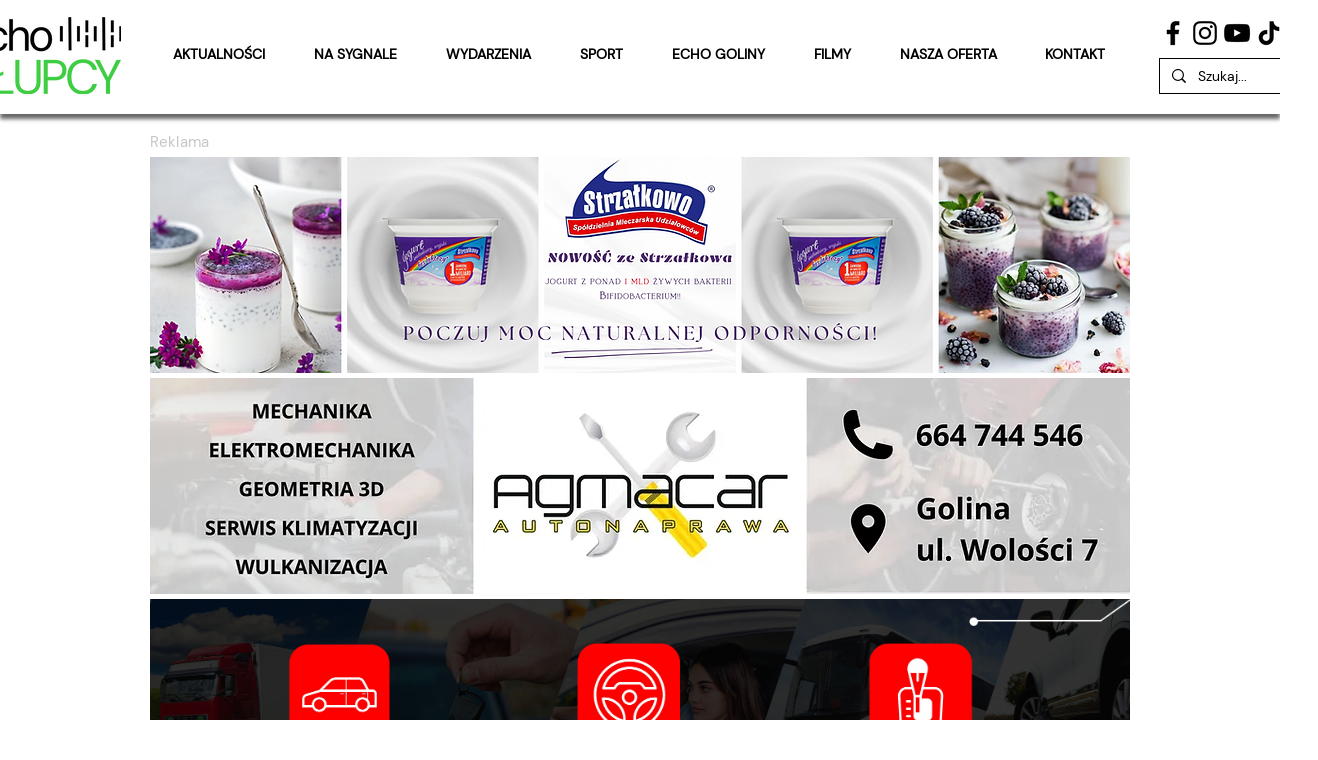

--- FILE ---
content_type: text/css; charset=utf-8
request_url: https://www.echoslupcy.net/_serverless/pro-gallery-css-v4-server/layoutCss?ver=2&id=1g530-not-scoped&items=3676_1423_917%7C3461_1292_955%7C3508_1427_956%7C3506_1422_883%7C3455_1422_890%7C3372_1423_950%7C3399_1432_885%7C3623_1426_952%7C3467_1437_866%7C3645_1431_912%7C3545_1418_857%7C3314_1425_947%7C3447_1432_953%7C3695_1428_952%7C3311_1436_918&container=1405_740_1635_720&options=gallerySizeType:px%7CenableInfiniteScroll:true%7CtitlePlacement:SHOW_ON_HOVER%7CgridStyle:1%7CimageMargin:5%7CgalleryLayout:2%7CisVertical:true%7CnumberOfImagesPerRow:3%7CgallerySizePx:300%7CcubeRatio:1%7CcubeType:fill%7CgalleryThumbnailsAlignment:none
body_size: -123
content:
#pro-gallery-1g530-not-scoped [data-hook="item-container"][data-idx="0"].gallery-item-container{opacity: 1 !important;display: block !important;transition: opacity .2s ease !important;top: 0px !important;left: 0px !important;right: auto !important;height: 243px !important;width: 243px !important;} #pro-gallery-1g530-not-scoped [data-hook="item-container"][data-idx="0"] .gallery-item-common-info-outer{height: 100% !important;} #pro-gallery-1g530-not-scoped [data-hook="item-container"][data-idx="0"] .gallery-item-common-info{height: 100% !important;width: 100% !important;} #pro-gallery-1g530-not-scoped [data-hook="item-container"][data-idx="0"] .gallery-item-wrapper{width: 243px !important;height: 243px !important;margin: 0 !important;} #pro-gallery-1g530-not-scoped [data-hook="item-container"][data-idx="0"] .gallery-item-content{width: 243px !important;height: 243px !important;margin: 0px 0px !important;opacity: 1 !important;} #pro-gallery-1g530-not-scoped [data-hook="item-container"][data-idx="0"] .gallery-item-hover{width: 243px !important;height: 243px !important;opacity: 1 !important;} #pro-gallery-1g530-not-scoped [data-hook="item-container"][data-idx="0"] .item-hover-flex-container{width: 243px !important;height: 243px !important;margin: 0px 0px !important;opacity: 1 !important;} #pro-gallery-1g530-not-scoped [data-hook="item-container"][data-idx="0"] .gallery-item-wrapper img{width: 100% !important;height: 100% !important;opacity: 1 !important;} #pro-gallery-1g530-not-scoped [data-hook="item-container"][data-idx="1"].gallery-item-container{opacity: 1 !important;display: block !important;transition: opacity .2s ease !important;top: 0px !important;left: 248px !important;right: auto !important;height: 243px !important;width: 244px !important;} #pro-gallery-1g530-not-scoped [data-hook="item-container"][data-idx="1"] .gallery-item-common-info-outer{height: 100% !important;} #pro-gallery-1g530-not-scoped [data-hook="item-container"][data-idx="1"] .gallery-item-common-info{height: 100% !important;width: 100% !important;} #pro-gallery-1g530-not-scoped [data-hook="item-container"][data-idx="1"] .gallery-item-wrapper{width: 244px !important;height: 243px !important;margin: 0 !important;} #pro-gallery-1g530-not-scoped [data-hook="item-container"][data-idx="1"] .gallery-item-content{width: 244px !important;height: 243px !important;margin: 0px 0px !important;opacity: 1 !important;} #pro-gallery-1g530-not-scoped [data-hook="item-container"][data-idx="1"] .gallery-item-hover{width: 244px !important;height: 243px !important;opacity: 1 !important;} #pro-gallery-1g530-not-scoped [data-hook="item-container"][data-idx="1"] .item-hover-flex-container{width: 244px !important;height: 243px !important;margin: 0px 0px !important;opacity: 1 !important;} #pro-gallery-1g530-not-scoped [data-hook="item-container"][data-idx="1"] .gallery-item-wrapper img{width: 100% !important;height: 100% !important;opacity: 1 !important;} #pro-gallery-1g530-not-scoped [data-hook="item-container"][data-idx="2"].gallery-item-container{opacity: 1 !important;display: block !important;transition: opacity .2s ease !important;top: 0px !important;left: 497px !important;right: auto !important;height: 243px !important;width: 243px !important;} #pro-gallery-1g530-not-scoped [data-hook="item-container"][data-idx="2"] .gallery-item-common-info-outer{height: 100% !important;} #pro-gallery-1g530-not-scoped [data-hook="item-container"][data-idx="2"] .gallery-item-common-info{height: 100% !important;width: 100% !important;} #pro-gallery-1g530-not-scoped [data-hook="item-container"][data-idx="2"] .gallery-item-wrapper{width: 243px !important;height: 243px !important;margin: 0 !important;} #pro-gallery-1g530-not-scoped [data-hook="item-container"][data-idx="2"] .gallery-item-content{width: 243px !important;height: 243px !important;margin: 0px 0px !important;opacity: 1 !important;} #pro-gallery-1g530-not-scoped [data-hook="item-container"][data-idx="2"] .gallery-item-hover{width: 243px !important;height: 243px !important;opacity: 1 !important;} #pro-gallery-1g530-not-scoped [data-hook="item-container"][data-idx="2"] .item-hover-flex-container{width: 243px !important;height: 243px !important;margin: 0px 0px !important;opacity: 1 !important;} #pro-gallery-1g530-not-scoped [data-hook="item-container"][data-idx="2"] .gallery-item-wrapper img{width: 100% !important;height: 100% !important;opacity: 1 !important;} #pro-gallery-1g530-not-scoped [data-hook="item-container"][data-idx="3"]{display: none !important;} #pro-gallery-1g530-not-scoped [data-hook="item-container"][data-idx="4"]{display: none !important;} #pro-gallery-1g530-not-scoped [data-hook="item-container"][data-idx="5"]{display: none !important;} #pro-gallery-1g530-not-scoped [data-hook="item-container"][data-idx="6"]{display: none !important;} #pro-gallery-1g530-not-scoped [data-hook="item-container"][data-idx="7"]{display: none !important;} #pro-gallery-1g530-not-scoped [data-hook="item-container"][data-idx="8"]{display: none !important;} #pro-gallery-1g530-not-scoped [data-hook="item-container"][data-idx="9"]{display: none !important;} #pro-gallery-1g530-not-scoped [data-hook="item-container"][data-idx="10"]{display: none !important;} #pro-gallery-1g530-not-scoped [data-hook="item-container"][data-idx="11"]{display: none !important;} #pro-gallery-1g530-not-scoped [data-hook="item-container"][data-idx="12"]{display: none !important;} #pro-gallery-1g530-not-scoped [data-hook="item-container"][data-idx="13"]{display: none !important;} #pro-gallery-1g530-not-scoped [data-hook="item-container"][data-idx="14"]{display: none !important;} #pro-gallery-1g530-not-scoped .pro-gallery-prerender{height:1235px !important;}#pro-gallery-1g530-not-scoped {height:1235px !important; width:740px !important;}#pro-gallery-1g530-not-scoped .pro-gallery-margin-container {height:1235px !important;}#pro-gallery-1g530-not-scoped .pro-gallery {height:1235px !important; width:740px !important;}#pro-gallery-1g530-not-scoped .pro-gallery-parent-container {height:1235px !important; width:745px !important;}